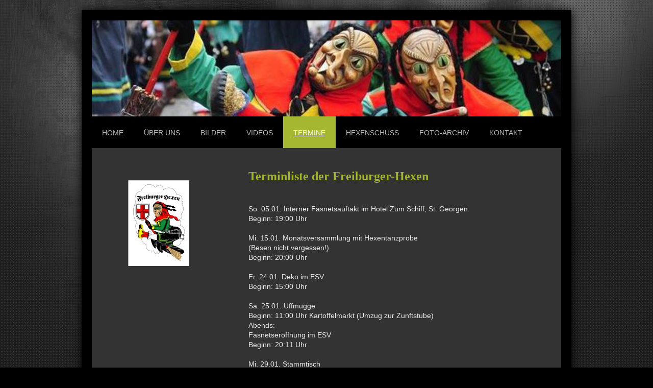

--- FILE ---
content_type: text/html; charset=UTF-8
request_url: https://www.freiburger-hexen.de/termine/
body_size: 8975
content:
<!DOCTYPE html>
<html lang="de"  ><head prefix="og: http://ogp.me/ns# fb: http://ogp.me/ns/fb# business: http://ogp.me/ns/business#">
    <meta http-equiv="Content-Type" content="text/html; charset=utf-8"/>
    <meta name="generator" content="IONOS MyWebsite"/>
        
    <link rel="dns-prefetch" href="//cdn.website-start.de/"/>
    <link rel="dns-prefetch" href="//108.mod.mywebsite-editor.com"/>
    <link rel="dns-prefetch" href="https://108.sb.mywebsite-editor.com/"/>
    <link rel="shortcut icon" href="//cdn.website-start.de/favicon.ico"/>
        <title> - Termine</title>
    
    <style type="text/css">@media screen and (min-device-width: 1024px) {
            .mediumScreenDisabled { display:block }
            .smallScreenDisabled { display:block }
        }
        @media screen and (max-device-width: 1024px) { .mediumScreenDisabled { display:none } }
        @media screen and (max-device-width: 568px) { .smallScreenDisabled { display:none } }
                @media screen and (min-width: 1024px) {
            .mobilepreview .mediumScreenDisabled { display:block }
            .mobilepreview .smallScreenDisabled { display:block }
        }
        @media screen and (max-width: 1024px) { .mobilepreview .mediumScreenDisabled { display:none } }
        @media screen and (max-width: 568px) { .mobilepreview .smallScreenDisabled { display:none } }</style>
    <meta name="viewport" content="width=1025"/>

<meta name="format-detection" content="telephone=no"/>
        <meta name="keywords" content="Angebot, Kompetenz, Beratung"/>
            <meta name="description" content="Neue Seite"/>
            <meta name="robots" content="index,follow"/>
        <link href="//cdn.website-start.de/templates/2025/style.css?1763478093678" rel="stylesheet" type="text/css"/>
    <link href="https://www.freiburger-hexen.de/s/style/theming.css?1707400283" rel="stylesheet" type="text/css"/>
    <link href="//cdn.website-start.de/app/cdn/min/group/web.css?1763478093678" rel="stylesheet" type="text/css"/>
<link href="//cdn.website-start.de/app/cdn/min/moduleserver/css/de_DE/common,facebook,shoppingbasket?1763478093678" rel="stylesheet" type="text/css"/>
    <link href="//cdn.website-start.de/app/cdn/min/group/mobilenavigation.css?1763478093678" rel="stylesheet" type="text/css"/>
    <link href="https://108.sb.mywebsite-editor.com/app/logstate2-css.php?site=165592667&amp;t=1770020561" rel="stylesheet" type="text/css"/>

<script type="text/javascript">
    /* <![CDATA[ */
var stagingMode = '';
    /* ]]> */
</script>
<script src="https://108.sb.mywebsite-editor.com/app/logstate-js.php?site=165592667&amp;t=1770020561"></script>

    <link href="//cdn.website-start.de/templates/2025/print.css?1763478093678" rel="stylesheet" media="print" type="text/css"/>
    <script type="text/javascript">
    /* <![CDATA[ */
    var systemurl = 'https://108.sb.mywebsite-editor.com/';
    var webPath = '/';
    var proxyName = '';
    var webServerName = 'www.freiburger-hexen.de';
    var sslServerUrl = 'https://www.freiburger-hexen.de';
    var nonSslServerUrl = 'http://www.freiburger-hexen.de';
    var webserverProtocol = 'http://';
    var nghScriptsUrlPrefix = '//108.mod.mywebsite-editor.com';
    var sessionNamespace = 'DIY_SB';
    var jimdoData = {
        cdnUrl:  '//cdn.website-start.de/',
        messages: {
            lightBox: {
    image : 'Bild',
    of: 'von'
}

        },
        isTrial: 0,
        pageId: 432891    };
    var script_basisID = "165592667";

    diy = window.diy || {};
    diy.web = diy.web || {};

        diy.web.jsBaseUrl = "//cdn.website-start.de/s/build/";

    diy.context = diy.context || {};
    diy.context.type = diy.context.type || 'web';
    /* ]]> */
</script>

<script type="text/javascript" src="//cdn.website-start.de/app/cdn/min/group/web.js?1763478093678" crossorigin="anonymous"></script><script type="text/javascript" src="//cdn.website-start.de/s/build/web.bundle.js?1763478093678" crossorigin="anonymous"></script><script type="text/javascript" src="//cdn.website-start.de/app/cdn/min/group/mobilenavigation.js?1763478093678" crossorigin="anonymous"></script><script src="//cdn.website-start.de/app/cdn/min/moduleserver/js/de_DE/common,facebook,shoppingbasket?1763478093678"></script>
<script type="text/javascript" src="https://cdn.website-start.de/proxy/apps/otea5i/resource/dependencies/"></script><script type="text/javascript">
                    if (typeof require !== 'undefined') {
                        require.config({
                            waitSeconds : 10,
                            baseUrl : 'https://cdn.website-start.de/proxy/apps/otea5i/js/'
                        });
                    }
                </script><script type="text/javascript" src="//cdn.website-start.de/app/cdn/min/group/pfcsupport.js?1763478093678" crossorigin="anonymous"></script>    <meta property="og:type" content="business.business"/>
    <meta property="og:url" content="https://www.freiburger-hexen.de/termine/"/>
    <meta property="og:title" content=" - Termine"/>
            <meta property="og:description" content="Neue Seite"/>
                <meta property="og:image" content="https://www.freiburger-hexen.de/s/img/emotionheader11532770.jpg"/>
        <meta property="business:contact_data:country_name" content="Deutschland"/>
    <meta property="business:contact_data:street_address" content="Hansjakobstr. 100"/>
    <meta property="business:contact_data:locality" content="Freiburg im Breisgau"/>
    <meta property="business:contact_data:region" content="300"/>
    <meta property="business:contact_data:email" content="info@batsch.de"/>
    <meta property="business:contact_data:postal_code" content="79117"/>
    <meta property="business:contact_data:phone_number" content=" 6060212"/>
    
    
</head>


<body class="body diyBgActive  cc-pagemode-default diyfeSidebarLeft diy-market-de_DE" data-pageid="432891" id="page-432891">
    
    <div class="diyw">
        <!-- markup changed -->
<div class="diyweb">
	<div class="diyfeMobileNav">
		
<nav id="diyfeMobileNav" class="diyfeCA diyfeCA2" role="navigation">
    <a title="Navigation aufklappen/zuklappen">Navigation aufklappen/zuklappen</a>
    <ul class="mainNav1"><li class=" hasSubNavigation"><a data-page-id="381666" href="https://www.freiburger-hexen.de/" class=" level_1"><span>Home</span></a><span class="diyfeDropDownSubOpener">&nbsp;</span><div class="diyfeDropDownSubList diyfeCA diyfeCA3"><ul class="mainNav2"><li class=" hasSubNavigation"><a data-page-id="381669" href="https://www.freiburger-hexen.de/home/impressum/" class=" level_2"><span>Impressum</span></a></li></ul></div></li><li class=" hasSubNavigation"><a data-page-id="381668" href="https://www.freiburger-hexen.de/über-uns/" class=" level_1"><span>Über uns</span></a><span class="diyfeDropDownSubOpener">&nbsp;</span><div class="diyfeDropDownSubList diyfeCA diyfeCA3"><ul class="mainNav2"><li class=" hasSubNavigation"><a data-page-id="432890" href="https://www.freiburger-hexen.de/über-uns/mitglied-werden/" class=" level_2"><span>Mitglied werden</span></a></li><li class=" hasSubNavigation"><a data-page-id="432892" href="https://www.freiburger-hexen.de/über-uns/zur-satzung-der-freiburger-hexen/" class=" level_2"><span>Zur Satzung der Freiburger Hexen</span></a></li><li class=" hasSubNavigation"><a data-page-id="434849" href="https://www.freiburger-hexen.de/über-uns/in-gedenken/" class=" level_2"><span>In Gedenken</span></a></li><li class=" hasSubNavigation"><a data-page-id="433191" href="https://www.freiburger-hexen.de/über-uns/närrische-teufelsweiber/" class=" level_2"><span>Närrische Teufelsweiber</span></a></li><li class=" hasSubNavigation"><a data-page-id="433192" href="https://www.freiburger-hexen.de/über-uns/die-hexen-am-nägelesee/" class=" level_2"><span>Die Hexen am Nägelesee</span></a></li></ul></div></li><li class=" hasSubNavigation"><a data-page-id="433956" href="https://www.freiburger-hexen.de/bilder/" class=" level_1"><span>Bilder</span></a><span class="diyfeDropDownSubOpener">&nbsp;</span><div class="diyfeDropDownSubList diyfeCA diyfeCA3"><ul class="mainNav2"><li class=" hasSubNavigation"><a data-page-id="732405" href="https://www.freiburger-hexen.de/bilder/fasnet-2023/" class=" level_2"><span>Fasnet 2023</span></a></li><li class=" hasSubNavigation"><a data-page-id="732404" href="https://www.freiburger-hexen.de/bilder/verbrennung-2023/" class=" level_2"><span>Verbrennung 2023</span></a></li><li class=" hasSubNavigation"><a data-page-id="732403" href="https://www.freiburger-hexen.de/bilder/kinderfasnet-herdern-2023/" class=" level_2"><span>Kinderfasnet Herdern 2023</span></a></li><li class=" hasSubNavigation"><a data-page-id="732402" href="https://www.freiburger-hexen.de/bilder/rosenmontag-umzug-2023/" class=" level_2"><span>Rosenmontag Umzug 2023</span></a></li><li class=" hasSubNavigation"><a data-page-id="732401" href="https://www.freiburger-hexen.de/bilder/stroßefasnet-2023/" class=" level_2"><span>Stroßefasnet 2023</span></a></li><li class=" hasSubNavigation"><a data-page-id="732400" href="https://www.freiburger-hexen.de/bilder/zunftstube-2023/" class=" level_2"><span>Zunftstube 2023</span></a></li><li class=" hasSubNavigation"><a data-page-id="732399" href="https://www.freiburger-hexen.de/bilder/schmutziger-dunschdig-2023/" class=" level_2"><span>Schmutziger Dunschdig 2023</span></a></li><li class=" hasSubNavigation"><a data-page-id="732398" href="https://www.freiburger-hexen.de/bilder/zähringer-treffen-2023/" class=" level_2"><span>Zähringer Treffen 2023</span></a></li><li class=" hasSubNavigation"><a data-page-id="732397" href="https://www.freiburger-hexen.de/bilder/gundelfingen-2023/" class=" level_2"><span>Gundelfingen 2023</span></a></li><li class=" hasSubNavigation"><a data-page-id="732396" href="https://www.freiburger-hexen.de/bilder/kappensitzung-2023/" class=" level_2"><span>Kappensitzung 2023</span></a></li><li class=" hasSubNavigation"><a data-page-id="732395" href="https://www.freiburger-hexen.de/bilder/kinderball-2023/" class=" level_2"><span>Kinderball 2023</span></a></li><li class=" hasSubNavigation"><a data-page-id="732394" href="https://www.freiburger-hexen.de/bilder/umzug-kappel-2023/" class=" level_2"><span>Umzug Kappel 2023</span></a></li><li class=" hasSubNavigation"><a data-page-id="674990" href="https://www.freiburger-hexen.de/bilder/nikolaus-2017/" class=" level_2"><span>Nikolaus 2017</span></a></li><li class=" hasSubNavigation"><a data-page-id="670996" href="https://www.freiburger-hexen.de/bilder/herbstausflug-2017/" class=" level_2"><span>Herbstausflug 2017</span></a></li><li class=" hasSubNavigation"><a data-page-id="568841" href="https://www.freiburger-hexen.de/bilder/fasnet-2016/" class=" level_2"><span>Fasnet 2016</span></a></li><li class=" hasSubNavigation"><a data-page-id="433071" href="https://www.freiburger-hexen.de/bilder/50-jahre-freiburger-hexen/" class=" level_2"><span>50 Jahre Freiburger Hexen</span></a></li><li class=" hasSubNavigation"><a data-page-id="433252" href="https://www.freiburger-hexen.de/bilder/rathaussturm/" class=" level_2"><span>Rathaussturm</span></a></li><li class=" hasSubNavigation"><a data-page-id="433927" href="https://www.freiburger-hexen.de/bilder/interne-fasneteröffnung/" class=" level_2"><span>Interne Fasneteröffnung</span></a></li><li class=" hasSubNavigation"><a data-page-id="433066" href="https://www.freiburger-hexen.de/bilder/fasnet-eröffnung/" class=" level_2"><span>Fasnet-Eröffnung</span></a></li><li class=" hasSubNavigation"><a data-page-id="434183" href="https://www.freiburger-hexen.de/bilder/aufnahme/" class=" level_2"><span>Aufnahme</span></a></li><li class=" hasSubNavigation"><a data-page-id="434282" href="https://www.freiburger-hexen.de/bilder/schmutzige-dunschdig/" class=" level_2"><span>Schmutzige Dunschdig</span></a></li><li class=" hasSubNavigation"><a data-page-id="434845" href="https://www.freiburger-hexen.de/bilder/narresome/" class=" level_2"><span>Narresome</span></a></li><li class=" hasSubNavigation"><a data-page-id="434182" href="https://www.freiburger-hexen.de/bilder/umzug-in-freiburg/" class=" level_2"><span>Umzug in Freiburg</span></a></li><li class=" hasSubNavigation"><a data-page-id="433931" href="https://www.freiburger-hexen.de/bilder/kinderball/" class=" level_2"><span>Kinderball</span></a></li><li class=" hasSubNavigation"><a data-page-id="433947" href="https://www.freiburger-hexen.de/bilder/dies-das/" class=" level_2"><span>Dies &amp; Das</span></a></li><li class=" hasSubNavigation"><a data-page-id="433937" href="https://www.freiburger-hexen.de/bilder/verbrennung/" class=" level_2"><span>Verbrennung</span></a></li><li class=" hasSubNavigation"><a data-page-id="434285" href="https://www.freiburger-hexen.de/bilder/kinderfest/" class=" level_2"><span>Kinderfest</span></a></li><li class=" hasSubNavigation"><a data-page-id="451773" href="https://www.freiburger-hexen.de/bilder/freiburg-marathon-2015/" class=" level_2"><span>Freiburg Marathon 2015</span></a></li><li class=" hasSubNavigation"><a data-page-id="451748" href="https://www.freiburger-hexen.de/bilder/pfingsten-2015-2016/" class=" level_2"><span>Pfingsten 2015 / 2016</span></a></li><li class=" hasSubNavigation"><a data-page-id="434290" href="https://www.freiburger-hexen.de/bilder/lorenzenhäusle/" class=" level_2"><span>Lorenzenhäusle</span></a></li><li class=" hasSubNavigation"><a data-page-id="433933" href="https://www.freiburger-hexen.de/bilder/wanderungen/" class=" level_2"><span>Wanderungen</span></a></li><li class=" hasSubNavigation"><a data-page-id="434298" href="https://www.freiburger-hexen.de/bilder/rötenbach/" class=" level_2"><span>Rötenbach</span></a></li><li class=" hasSubNavigation"><a data-page-id="433932" href="https://www.freiburger-hexen.de/bilder/tischfest/" class=" level_2"><span>Tischfest</span></a></li><li class=" hasSubNavigation"><a data-page-id="434839" href="https://www.freiburger-hexen.de/bilder/freiburg-marathon/" class=" level_2"><span>Freiburg Marathon</span></a></li><li class=" hasSubNavigation"><a data-page-id="433221" href="https://www.freiburger-hexen.de/bilder/ganz-schön-närrisch/" class=" level_2"><span>Ganz schön närrisch</span></a></li></ul></div></li><li class=" hasSubNavigation"><a data-page-id="433957" href="https://www.freiburger-hexen.de/videos/" class=" level_1"><span>Videos</span></a><span class="diyfeDropDownSubOpener">&nbsp;</span><div class="diyfeDropDownSubList diyfeCA diyfeCA3"><ul class="mainNav2"><li class=" hasSubNavigation"><a data-page-id="433223" href="https://www.freiburger-hexen.de/videos/hexenschuss-vidoe-s-hier-klicken/" class=" level_2"><span>Hexenschuss Vidoe's hier klicken</span></a></li><li class=" hasSubNavigation"><a data-page-id="433224" href="https://www.freiburger-hexen.de/videos/umzug-s-video-der-hexen/" class=" level_2"><span>Umzug's Video der Hexen</span></a></li><li class=" hasSubNavigation"><a data-page-id="732406" href="https://www.freiburger-hexen.de/videos/-/" class=" level_2"><span>--</span></a></li></ul></div></li><li class="current hasSubNavigation"><a data-page-id="432891" href="https://www.freiburger-hexen.de/termine/" class="current level_1"><span>Termine</span></a></li><li class=" hasSubNavigation"><a data-page-id="432914" href="https://www.freiburger-hexen.de/hexenschuss/" class=" level_1"><span>Hexenschuss</span></a><span class="diyfeDropDownSubOpener">&nbsp;</span><div class="diyfeDropDownSubList diyfeCA diyfeCA3"><ul class="mainNav2"><li class=" hasSubNavigation"><a data-page-id="433329" href="https://www.freiburger-hexen.de/hexenschuss/kappensitzung-2015/" class=" level_2"><span>Kappensitzung 2015</span></a></li><li class=" hasSubNavigation"><a data-page-id="433351" href="https://www.freiburger-hexen.de/hexenschuss/kappensitzung-2014/" class=" level_2"><span>Kappensitzung 2014</span></a></li></ul></div></li><li class=" hasSubNavigation"><a data-page-id="433057" href="https://www.freiburger-hexen.de/foto-archiv/" class=" level_1"><span>Foto-Archiv</span></a><span class="diyfeDropDownSubOpener">&nbsp;</span><div class="diyfeDropDownSubList diyfeCA diyfeCA3"><ul class="mainNav2"><li class=" hasSubNavigation"><a data-page-id="434174" href="https://www.freiburger-hexen.de/foto-archiv/lang-lang-isch-s-her/" class=" level_2"><span>Lang, lang isch's her...</span></a></li><li class=" hasSubNavigation"><a data-page-id="436338" href="https://www.freiburger-hexen.de/foto-archiv/fasnet-eröffnung-2001/" class=" level_2"><span>Fasnet Eröffnung 2001</span></a></li><li class=" hasSubNavigation"><a data-page-id="435106" href="https://www.freiburger-hexen.de/foto-archiv/lorenzenhäusle-2001/" class=" level_2"><span>Lorenzenhäusle 2001</span></a></li><li class=" hasSubNavigation"><a data-page-id="436350" href="https://www.freiburger-hexen.de/foto-archiv/fasnet-eröffnung-2002/" class=" level_2"><span>Fasnet-Eröffnung 2002</span></a></li><li class=" hasSubNavigation"><a data-page-id="436352" href="https://www.freiburger-hexen.de/foto-archiv/fasnet-eröffnung-2003/" class=" level_2"><span>Fasnet Eröffnung 2003</span></a></li><li class=" hasSubNavigation"><a data-page-id="436348" href="https://www.freiburger-hexen.de/foto-archiv/interne-fasneteröffnung-2004/" class=" level_2"><span>Interne Fasneteröffnung 2004</span></a></li><li class=" hasSubNavigation"><a data-page-id="434855" href="https://www.freiburger-hexen.de/foto-archiv/fasnet-eröffnung-2004/" class=" level_2"><span>Fasnet-Eröffnung 2004</span></a></li><li class=" hasSubNavigation"><a data-page-id="434851" href="https://www.freiburger-hexen.de/foto-archiv/unser-narrenbaum-2004/" class=" level_2"><span>"Unser Narrenbaum" 2004</span></a></li><li class=" hasSubNavigation"><a data-page-id="436355" href="https://www.freiburger-hexen.de/foto-archiv/hexenball-2004/" class=" level_2"><span>Hexenball 2004</span></a></li><li class=" hasSubNavigation"><a data-page-id="434869" href="https://www.freiburger-hexen.de/foto-archiv/schmutzige-2004/" class=" level_2"><span>Schmutzige 2004</span></a></li><li class=" hasSubNavigation"><a data-page-id="435096" href="https://www.freiburger-hexen.de/foto-archiv/rathausplatz-2004/" class=" level_2"><span>Rathausplatz 2004</span></a></li><li class=" hasSubNavigation"><a data-page-id="435086" href="https://www.freiburger-hexen.de/foto-archiv/stroßefasnet-2004/" class=" level_2"><span>Stroßefasnet 2004</span></a></li><li class=" hasSubNavigation"><a data-page-id="436356" href="https://www.freiburger-hexen.de/foto-archiv/fubbo-2004/" class=" level_2"><span>FUBBO 2004</span></a></li><li class=" hasSubNavigation"><a data-page-id="435085" href="https://www.freiburger-hexen.de/foto-archiv/verbrennung-2004/" class=" level_2"><span>Verbrennung 2004</span></a></li><li class=" hasSubNavigation"><a data-page-id="434990" href="https://www.freiburger-hexen.de/foto-archiv/weitere-foto-s-aus-dem-jahr-2004/" class=" level_2"><span>weitere Foto's aus dem Jahr 2004</span></a></li><li class=" hasSubNavigation"><a data-page-id="434866" href="https://www.freiburger-hexen.de/foto-archiv/zdf-schnurren-2005/" class=" level_2"><span>ZDF Schnurren 2005</span></a></li><li class=" hasSubNavigation"><a data-page-id="434867" href="https://www.freiburger-hexen.de/foto-archiv/lörrach-2005/" class=" level_2"><span>Lörrach 2005</span></a></li><li class=" hasSubNavigation"><a data-page-id="434870" href="https://www.freiburger-hexen.de/foto-archiv/fasnet-samschdig-2005/" class=" level_2"><span>Fasnet Samschdig 2005</span></a></li><li class=" hasSubNavigation"><a data-page-id="435021" href="https://www.freiburger-hexen.de/foto-archiv/rosenmontag-2005/" class=" level_2"><span>Rosenmontag 2005</span></a></li><li class=" hasSubNavigation"><a data-page-id="435034" href="https://www.freiburger-hexen.de/foto-archiv/verbrennung-2005/" class=" level_2"><span>Verbrennung 2005</span></a></li><li class=" hasSubNavigation"><a data-page-id="435050" href="https://www.freiburger-hexen.de/foto-archiv/fasnet-eröffnung-2006/" class=" level_2"><span>Fasnet-Eröffnung 2006</span></a></li><li class=" hasSubNavigation"><a data-page-id="435052" href="https://www.freiburger-hexen.de/foto-archiv/schmutzige-2006/" class=" level_2"><span>Schmutzige 2006</span></a></li><li class=" hasSubNavigation"><a data-page-id="435054" href="https://www.freiburger-hexen.de/foto-archiv/fasnet-samschdig-2006/" class=" level_2"><span>Fasnet-Samschdig 2006</span></a></li><li class=" hasSubNavigation"><a data-page-id="435059" href="https://www.freiburger-hexen.de/foto-archiv/fasnet-sundig-2006/" class=" level_2"><span>Fasnet-Sundig 2006</span></a></li><li class=" hasSubNavigation"><a data-page-id="435066" href="https://www.freiburger-hexen.de/foto-archiv/rosenmontag-2006/" class=" level_2"><span>Rosenmontag 2006</span></a></li><li class=" hasSubNavigation"><a data-page-id="435069" href="https://www.freiburger-hexen.de/foto-archiv/verbrennung-2006/" class=" level_2"><span>Verbrennung 2006</span></a></li><li class=" hasSubNavigation"><a data-page-id="435076" href="https://www.freiburger-hexen.de/foto-archiv/herbstwanderung-2006/" class=" level_2"><span>Herbstwanderung 2006</span></a></li><li class=" hasSubNavigation"><a data-page-id="435077" href="https://www.freiburger-hexen.de/foto-archiv/lorenzenhäusle-2006/" class=" level_2"><span>Lorenzenhäusle 2006</span></a></li><li class=" hasSubNavigation"><a data-page-id="435080" href="https://www.freiburger-hexen.de/foto-archiv/10-jahre-eckepfätzer-2006/" class=" level_2"><span>10 Jahre Eckepfätzer 2006</span></a></li><li class=" hasSubNavigation"><a data-page-id="435083" href="https://www.freiburger-hexen.de/foto-archiv/interne-fasneteröffnung-2007/" class=" level_2"><span>Interne Fasneteröffnung 2007</span></a></li><li class=" hasSubNavigation"><a data-page-id="435084" href="https://www.freiburger-hexen.de/foto-archiv/fasnet-eröffnung-2007/" class=" level_2"><span>Fasnet-Eröffnung 2007</span></a></li><li class=" hasSubNavigation"><a data-page-id="436157" href="https://www.freiburger-hexen.de/foto-archiv/schmutzige-2007/" class=" level_2"><span>Schmutzige 2007</span></a></li><li class=" hasSubNavigation"><a data-page-id="436161" href="https://www.freiburger-hexen.de/foto-archiv/fasnet-samschdig-2007/" class=" level_2"><span>Fasnet-Samschdig 2007</span></a></li><li class=" hasSubNavigation"><a data-page-id="436162" href="https://www.freiburger-hexen.de/foto-archiv/fasnet-sundig-2007/" class=" level_2"><span>Fasnet Sundig 2007</span></a></li><li class=" hasSubNavigation"><a data-page-id="436322" href="https://www.freiburger-hexen.de/foto-archiv/verbrennung-2007/" class=" level_2"><span>Verbrennung 2007</span></a></li><li class=" hasSubNavigation"><a data-page-id="436323" href="https://www.freiburger-hexen.de/foto-archiv/pfingsten-2007/" class=" level_2"><span>Pfingsten 2007</span></a></li><li class=" hasSubNavigation"><a data-page-id="436329" href="https://www.freiburger-hexen.de/foto-archiv/lorenzenhäusle-2007/" class=" level_2"><span>Lorenzenhäusle 2007</span></a></li><li class=" hasSubNavigation"><a data-page-id="436368" href="https://www.freiburger-hexen.de/foto-archiv/ludwigshafen-2008/" class=" level_2"><span>Ludwigshafen 2008</span></a></li><li class=" hasSubNavigation"><a data-page-id="436330" href="https://www.freiburger-hexen.de/foto-archiv/fasnet-samschdig-2008/" class=" level_2"><span>Fasnet Samschdig 2008</span></a></li><li class=" hasSubNavigation"><a data-page-id="436332" href="https://www.freiburger-hexen.de/foto-archiv/fasnet-sundig-2008/" class=" level_2"><span>Fasnet Sundig 2008</span></a></li><li class=" hasSubNavigation"><a data-page-id="436333" href="https://www.freiburger-hexen.de/foto-archiv/rosenmontag-2008/" class=" level_2"><span>Rosenmontag 2008</span></a></li><li class=" hasSubNavigation"><a data-page-id="436361" href="https://www.freiburger-hexen.de/foto-archiv/tanz-in-den-mai-2008/" class=" level_2"><span>Tanz in den Mai 2008</span></a></li><li class=" hasSubNavigation"><a data-page-id="436359" href="https://www.freiburger-hexen.de/foto-archiv/pfingsten-2008/" class=" level_2"><span>Pfingsten 2008</span></a></li><li class=" hasSubNavigation"><a data-page-id="436370" href="https://www.freiburger-hexen.de/foto-archiv/hochzeit-2008/" class=" level_2"><span>Hochzeit 2008</span></a></li><li class=" hasSubNavigation"><a data-page-id="436366" href="https://www.freiburger-hexen.de/foto-archiv/hexen-wanderung-2008/" class=" level_2"><span>Hexen Wanderung 2008</span></a></li></ul></div></li><li class=" hasSubNavigation"><a data-page-id="381667" href="https://www.freiburger-hexen.de/kontakt/" class=" level_1"><span>Kontakt</span></a></li></ul></nav>
	</div>
	<div class="diywebContainer diyfeCA diyfeCA2">
		<div class="diywebEmotionHeader">
			<div class="diywebLiveArea">
				
<style type="text/css" media="all">
.diyw div#emotion-header {
        max-width: 920px;
        max-height: 188px;
                background: #EEEEEE;
    }

.diyw div#emotion-header-title-bg {
    left: 0%;
    top: 20%;
    width: 100%;
    height: 26.6%;

    background-color: #FFFFFF;
    opacity: 0.49;
    filter: alpha(opacity = 48.93);
    display: none;}
.diyw img#emotion-header-logo {
    left: 1.00%;
    top: 0.00%;
    background: transparent;
                border: 1px solid #CCCCCC;
        padding: 0px;
                display: none;
    }

.diyw div#emotion-header strong#emotion-header-title {
    left: 20%;
    top: 20%;
    color: #154a0d;
        font: normal normal 48px/120% 'Comic Sans MS', cursive;
}

.diyw div#emotion-no-bg-container{
    max-height: 188px;
}

.diyw div#emotion-no-bg-container .emotion-no-bg-height {
    margin-top: 20.43%;
}
</style>
<div id="emotion-header" data-action="loadView" data-params="active" data-imagescount="1">
            <img src="https://www.freiburger-hexen.de/s/img/emotionheader11532770.jpg?1579353965.920px.188px" id="emotion-header-img" alt=""/>
            
        <div id="ehSlideshowPlaceholder">
            <div id="ehSlideShow">
                <div class="slide-container">
                                        <div style="background-color: #EEEEEE">
                            <img src="https://www.freiburger-hexen.de/s/img/emotionheader11532770.jpg?1579353965.920px.188px" alt=""/>
                        </div>
                                    </div>
            </div>
        </div>


        <script type="text/javascript">
        //<![CDATA[
                diy.module.emotionHeader.slideShow.init({ slides: [{"url":"https:\/\/www.freiburger-hexen.de\/s\/img\/emotionheader11532770.jpg?1579353965.920px.188px","image_alt":"","bgColor":"#EEEEEE"}] });
        //]]>
        </script>

    
            
        
            
    
            <strong id="emotion-header-title" style="text-align: left"></strong>
                    <div class="notranslate">
                <svg xmlns="http://www.w3.org/2000/svg" version="1.1" id="emotion-header-title-svg" viewBox="0 0 920 188" preserveAspectRatio="xMinYMin meet"><text style="font-family:'Comic Sans MS', cursive;font-size:48px;font-style:normal;font-weight:normal;fill:#154a0d;line-height:1.2em;"><tspan x="0" style="text-anchor: start" dy="0.95em"> </tspan></text></svg>
            </div>
            
    
    <script type="text/javascript">
    //<![CDATA[
    (function ($) {
        function enableSvgTitle() {
                        var titleSvg = $('svg#emotion-header-title-svg'),
                titleHtml = $('#emotion-header-title'),
                emoWidthAbs = 920,
                emoHeightAbs = 188,
                offsetParent,
                titlePosition,
                svgBoxWidth,
                svgBoxHeight;

                        if (titleSvg.length && titleHtml.length) {
                offsetParent = titleHtml.offsetParent();
                titlePosition = titleHtml.position();
                svgBoxWidth = titleHtml.width();
                svgBoxHeight = titleHtml.height();

                                titleSvg.get(0).setAttribute('viewBox', '0 0 ' + svgBoxWidth + ' ' + svgBoxHeight);
                titleSvg.css({
                   left: Math.roundTo(100 * titlePosition.left / offsetParent.width(), 3) + '%',
                   top: Math.roundTo(100 * titlePosition.top / offsetParent.height(), 3) + '%',
                   width: Math.roundTo(100 * svgBoxWidth / emoWidthAbs, 3) + '%',
                   height: Math.roundTo(100 * svgBoxHeight / emoHeightAbs, 3) + '%'
                });

                titleHtml.css('visibility','hidden');
                titleSvg.css('visibility','visible');
            }
        }

        
            var posFunc = function($, overrideSize) {
                var elems = [], containerWidth, containerHeight;
                                    elems.push({
                        selector: '#emotion-header-title',
                        overrideSize: true,
                        horPos: 19.96,
                        vertPos: 19.95                    });
                    lastTitleWidth = $('#emotion-header-title').width();
                                                elems.push({
                    selector: '#emotion-header-title-bg',
                    horPos: 0,
                    vertPos: 14.29                });
                                
                containerWidth = parseInt('920');
                containerHeight = parseInt('188');

                for (var i = 0; i < elems.length; ++i) {
                    var el = elems[i],
                        $el = $(el.selector),
                        pos = {
                            left: el.horPos,
                            top: el.vertPos
                        };
                    if (!$el.length) continue;
                    var anchorPos = $el.anchorPosition();
                    anchorPos.$container = $('#emotion-header');

                    if (overrideSize === true || el.overrideSize === true) {
                        anchorPos.setContainerSize(containerWidth, containerHeight);
                    } else {
                        anchorPos.setContainerSize(null, null);
                    }

                    var pxPos = anchorPos.fromAnchorPosition(pos),
                        pcPos = anchorPos.toPercentPosition(pxPos);

                    var elPos = {};
                    if (!isNaN(parseFloat(pcPos.top)) && isFinite(pcPos.top)) {
                        elPos.top = pcPos.top + '%';
                    }
                    if (!isNaN(parseFloat(pcPos.left)) && isFinite(pcPos.left)) {
                        elPos.left = pcPos.left + '%';
                    }
                    $el.css(elPos);
                }

                // switch to svg title
                enableSvgTitle();
            };

                        var $emotionImg = jQuery('#emotion-header-img');
            if ($emotionImg.length > 0) {
                // first position the element based on stored size
                posFunc(jQuery, true);

                // trigger reposition using the real size when the element is loaded
                var ehLoadEvTriggered = false;
                $emotionImg.one('load', function(){
                    posFunc(jQuery);
                    ehLoadEvTriggered = true;
                                        diy.module.emotionHeader.slideShow.start();
                                    }).each(function() {
                                        if(this.complete || typeof this.complete === 'undefined') {
                        jQuery(this).load();
                    }
                });

                                noLoadTriggeredTimeoutId = setTimeout(function() {
                    if (!ehLoadEvTriggered) {
                        posFunc(jQuery);
                    }
                    window.clearTimeout(noLoadTriggeredTimeoutId)
                }, 5000);//after 5 seconds
            } else {
                jQuery(function(){
                    posFunc(jQuery);
                });
            }

                        if (jQuery.isBrowser && jQuery.isBrowser.ie8) {
                var longTitleRepositionCalls = 0;
                longTitleRepositionInterval = setInterval(function() {
                    if (lastTitleWidth > 0 && lastTitleWidth != jQuery('#emotion-header-title').width()) {
                        posFunc(jQuery);
                    }
                    longTitleRepositionCalls++;
                    // try this for 5 seconds
                    if (longTitleRepositionCalls === 5) {
                        window.clearInterval(longTitleRepositionInterval);
                    }
                }, 1000);//each 1 second
            }

            }(jQuery));
    //]]>
    </script>

    </div>

			</div>
		</div>
		<div class="diywebHeader">
			<div class="diywebNav diywebNavMain diywebNav123 diyfeCA diyfeCA2">
				<div class="diywebLiveArea">
					<div class="webnavigation"><ul id="mainNav1" class="mainNav1"><li class="navTopItemGroup_1"><a data-page-id="381666" href="https://www.freiburger-hexen.de/" class="level_1"><span>Home</span></a></li><li class="navTopItemGroup_2"><a data-page-id="381668" href="https://www.freiburger-hexen.de/über-uns/" class="level_1"><span>Über uns</span></a></li><li class="navTopItemGroup_3"><a data-page-id="433956" href="https://www.freiburger-hexen.de/bilder/" class="level_1"><span>Bilder</span></a></li><li class="navTopItemGroup_4"><a data-page-id="433957" href="https://www.freiburger-hexen.de/videos/" class="level_1"><span>Videos</span></a></li><li class="navTopItemGroup_5"><a data-page-id="432891" href="https://www.freiburger-hexen.de/termine/" class="current level_1"><span>Termine</span></a></li><li class="navTopItemGroup_6"><a data-page-id="432914" href="https://www.freiburger-hexen.de/hexenschuss/" class="level_1"><span>Hexenschuss</span></a></li><li class="navTopItemGroup_7"><a data-page-id="433057" href="https://www.freiburger-hexen.de/foto-archiv/" class="level_1"><span>Foto-Archiv</span></a></li><li class="navTopItemGroup_8"><a data-page-id="381667" href="https://www.freiburger-hexen.de/kontakt/" class="level_1"><span>Kontakt</span></a></li></ul></div>
				</div>
			</div>
		</div>
		<div class="diywebContent diyfeCA diyfeCA1">
			<div class="diywebLiveArea">
				<div class="diywebMain">
					<div class="diywebGutter">
						
        <div id="content_area">
        	<div id="content_start"></div>
        	
        
        <div id="matrix_1021130" class="sortable-matrix" data-matrixId="1021130"><div class="n module-type-text diyfeLiveArea "> <h2>Terminliste der Freiburger-Hexen </h2>
<p> </p>
<p> </p>
<p>So. 05.01. Interner Fasnetsauftakt im Hotel Zum Schiff, St. Georgen<br/>
Beginn: 19:00 Uhr</p>
<p><br/>
Mi. 15.01. Monatsversammlung mit Hexentanzprobe<br/>
(Besen nicht vergessen!)<br/>
Beginn: 20:00 Uhr</p>
<p><br/>
Fr. 24.01. Deko im ESV<br/>
Beginn: 15:00 Uhr</p>
<p><br/>
Sa. 25.01. Uffmugge<br/>
Beginn: 11:00 Uhr Kartoffelmarkt (Umzug zur Zunftstube)<br/>
Abends:<br/>
Fasnetseröffnung im ESV<br/>
Beginn: 20:11 Uhr</p>
<p><br/>
Mi. 29.01. Stammtisch<br/>
Beginn: 20:00 Uhr</p>
<p><br/>
Fr. 31.01. Protektorat der Feuernarren<br/>
Hochdorf<br/>
Beginn: 20:11 Uhr</p>
<p><br/>
Sa. 01.02. Kinderball Littenweiler<br/>
Beginn: 14:00 Uhr<br/>
Abends:<br/>
Schnuferzunft Pfohren e.V.<br/>
Abfahrt mit dem Bus in Freiburg: 18:30 Uhr<br/>
Zwischenstopp in Kirchzarten<br/>
Rückfahrt: naSt</p>
<p><br/>
So. 02.02. Umzug in Staufen<br/>
Treffpunkt: naSt auf dem Gleis 1 Freiburg HbH</p>
<p><br/>
Fr. 07.02. ZDF-Schnurren im Goldenen Sternen<br/>
Tisch ist auf 19:00 Uhr für 12 Personen reserviert.</p>
<p><br/>
Sa. 08.02. Seniorennachmittag im Ballhaus<br/>
Beginn: 13:00 Uhr<br/>
Kappensitzung im Ballhaus<br/>
Einlass: 19:00 Uhr<br/>
Beginn: 20:11 Uhr<br/>
Alternativ-Programm: naSt</p>
<p><br/>
So. 09.02. Umzug Gundelfingen<br/>
naSt</p>
<p><br/>
Mi. 12.02. Monatsversammlung mit Puppenbauen<br/>
Firma Melcher<br/>
Folgendes Programm ist vorgesehen:<br/>
Puppenbauen<br/>
Beginn: 18:30 Uhr<br/>
Danach: Hexentanzprobe<br/>
Stammtisch<br/>
Beginn: 20:00 Uhr</p>
<p><br/>
Sa./So. 15./16.02. Auswärtsbesuch Ohlsbach<br/>
naSt</p>
<p><br/>
Mi. 19.02. Deko Rathaus<br/>
naSt</p>
<p><br/>
Do. 20.02. Schmutziger Dunnschdig<br/>
 Schulbefreiung naSt<br/>
 Rathaussturm Treffpunkt: 15:00 Uhr Zunftstube<br/>
 19:00 Uhr DH</p>
<p><br/>
Fr. 21.02. Arbeitseinsatz: Straßenfasnet<br/>
Uhrzeit hängt vom Transporter ab<br/>
naSt<br/>
Abends: Innenstadtschnurren<br/>
Treffpunkt: Zunftstube</p>
<p><br/>
Sa. 22.02. Straßenfasnet auf dem Rathausplatz mit dem<br/>
Hexenhäusle<br/>
Aufbau: 10:00 Uhr<br/>
Verkaufsbeginn: 11:00 Uhr<br/>
Abbau: 17:00 Uhr (wegem Jubiläumsumzug)<br/>
Abends: 900 Jahre Stadt Freiburg in der Innenstadt</p>
<p><br/>
So. 23.02. Große Straßenfasnet vor der Sparkasse<br/>
mit dem Hexenhäusle<br/>
Aufbau: 11:00 Uhr<br/>
Verkaufsbeginn: 12:00 Uhr</p>
<p><br/>
Mo. 24.02. Narrensuppe im Brauereiausschank<br/>
naSt<br/>
Umzug in Freiburg<br/>
Abends: 19:00 Uhr Zunftstube</p>
<p><br/>
Di. 25.02. Arbeitseinsatz lt. Arbeitsplan<br/>
Aufräumen der Straßenfasnet (hängt von der Transporter-Miete ab)<br/>
naSt<br/>
Abends:<br/>
Verbrennung in der Kantina<br/>
Beginn: 20:11 Uhr</p>
<p><br/>
Mi. 26.02. Aschermittwoch<br/>
Kein Stammtisch</p>
<p><br/>
Mi. 11.03. Monatsversammlung<br/>
La Kantina<br/>
Beginn: 20:00 Uhr</p>
<p><br/>
Sa. 21.03. Gläser spülen<br/>
naSt</p>
<p><br/>
Mi. 25.03. Ausputzer in der Zunftstube<br/>
Beginn: 20:00 Uhr</p>
<p><br/>
Mi. 08.04. Monatsversammlung<br/>
La Kantina<br/>
Beginn: 20:00 Uhr</p>
<p><br/>
Fr. 10.04. Karfreitag – Vorwanderung<br/>
Treffpunkt: naSt</p>
<p><br/>
Mi. 22.04. JHV im Hotel zum Schiff, St. Georgen<br/>
Beginn: 20:00 Uhr</p>
<p><br/>
Sa./So. 25./26.04. Frühjahrsausflug zur Lochmühle nach Eigeltingen<br/>
naSt</p>
<p><br/>
Mi. 06.05. Monatsversammlung<br/>
La Kantina<br/>
Beginn: 20:00 Uhr</p>
<p><br/>
Mi. 20.05. Stammtisch<br/>
Beginn: 20:00 Uhr</p>
<p><br/>
Do. 21.05. Vatertagswanderung<br/>
naSt</p>
<p><br/>
Fr.-Mo. 29.05.-01.06. Pfingsten in Birkendorf</p>
<p><br/>
Mi. 03.06. Monatsversammlung<br/>
La Kantina<br/>
Beginn: 20:00 Uhr</p>
<p><br/>
Mi. 17.06. Stammtisch<br/>
Beginn: 20:00 Uhr</p>
<p><br/>
Mi. 01.07. Monatsversammlung<br/>
La Kantina<br/>
Beginn: 20:00 Uhr</p>
<p><br/>
Mi. 15.07. Stammtisch<br/>
Beginn: 20:00 Uhr</p>
<p><br/>
Sa. 18.07. Grillfest an der St. Georgener Hütte<br/>
naSt</p>
<p><br/>
Mi. 29.07. Stammtisch<br/>
Beginn: 20:00 Uhr<br/>
Die Stammtische werden 14-tägig fortgeführt.<br/>
Der 1. Stammtisch im Monat ist die Monatsversammlung als Pflichtveranstaltung.<br/>
Alle weiteren Stammtische werden fortgeführt und dienen zur Kontaktpflege. Die Treffpunkte<br/>
für die Stammtische werden in der Monatsversammlung bekanntgegeben.<br/>
Vorschau in den Herbst:</p>
<p><br/>
Sa. 26.09. Herbstwanderung</p>
<p><br/>
Mi. 30.09. Außerordentliche Mitgliederversammlung</p>
<p><br/>
Mi. 09.12. Aktivversammlung (außerhalb vom Stammtisch-Rhythmus)</p>
<p> </p> </div></div>
        
        
        </div>
					</div>
				</div>
				<div class="diywebFond diyfeCA diyfeCA3"></div>
				<div class="diywebSecondary diyfeCA diyfeCA3">
					<div class="diywebNav diywebNav23">
						<div class="diywebGutter">
							<div class="webnavigation"></div>
						</div>
					</div>
					<div class="diywebSidebar">
						<div class="diywebGutter">
							<div id="matrix_879735" class="sortable-matrix" data-matrixId="879735"><div class="n module-type-imageSubtitle diyfeLiveArea "> <div class="clearover imageSubtitle" id="imageSubtitle-11613949">
    <div class="align-container align-center" style="max-width: 120px">
        <a class="imagewrapper" href="https://www.freiburger-hexen.de/s/cc_images/teaserbox_14515872.jpg?t=1429712889" rel="lightbox[11613949]">
            <img id="image_14515872" src="https://www.freiburger-hexen.de/s/cc_images/cache_14515872.jpg?t=1429712889" alt="" style="max-width: 120px; height:auto"/>
        </a>

        
    </div>

</div>

<script type="text/javascript">
//<![CDATA[
jQuery(function($) {
    var $target = $('#imageSubtitle-11613949');

    if ($.fn.swipebox && Modernizr.touch) {
        $target
            .find('a[rel*="lightbox"]')
            .addClass('swipebox')
            .swipebox();
    } else {
        $target.tinyLightbox({
            item: 'a[rel*="lightbox"]',
            cycle: false,
            hideNavigation: true
        });
    }
});
//]]>
</script>
 </div><div class="n module-type-remoteModule-facebook diyfeLiveArea ">             <div id="modul_9188331_content"><div id="NGH9188331_main">
    <div class="facebook-content">
            </div>
</div>
</div><script>/* <![CDATA[ */var __NGHModuleInstanceData9188331 = __NGHModuleInstanceData9188331 || {};__NGHModuleInstanceData9188331.server = 'http://108.mod.mywebsite-editor.com';__NGHModuleInstanceData9188331.data_web = {};var m = mm[9188331] = new Facebook(9188331,62357,'facebook');if (m.initView_main != null) m.initView_main();/* ]]> */</script>
         </div></div>
						</div>
					</div><!-- .diywebSidebar -->
				</div><!-- .diywebSecondary -->
			</div>
		</div><!-- .diywebContent -->
	</div><!-- .diywebContainer -->
	<div class="diywebFooter diywebContainer">
		<div class="diywebLiveArea">
			<div id="contentfooter">
    <div class="leftrow">
                        <a rel="nofollow" href="javascript:window.print();">
                    <img class="inline" height="14" width="18" src="//cdn.website-start.de/s/img/cc/printer.gif" alt=""/>
                    Druckversion                </a> <span class="footer-separator">|</span>
                <a href="https://www.freiburger-hexen.de/sitemap/">Sitemap</a>
                        <br/> © Jochen Batsch
            </div>
    <script type="text/javascript">
        window.diy.ux.Captcha.locales = {
            generateNewCode: 'Neuen Code generieren',
            enterCode: 'Bitte geben Sie den Code ein'
        };
        window.diy.ux.Cap2.locales = {
            generateNewCode: 'Neuen Code generieren',
            enterCode: 'Bitte geben Sie den Code ein'
        };
    </script>
    <div class="rightrow">
                    <span class="loggedout">
                <a rel="nofollow" id="login" href="https://login.1and1-editor.com/165592667/www.freiburger-hexen.de/de?pageId=432891">
                    Login                </a>
            </span>
                
                <span class="loggedin">
            <a rel="nofollow" id="logout" href="https://108.sb.mywebsite-editor.com/app/cms/logout.php">Logout</a> <span class="footer-separator">|</span>
            <a rel="nofollow" id="edit" href="https://108.sb.mywebsite-editor.com/app/165592667/432891/">Seite bearbeiten</a>
        </span>
    </div>
</div>
            <div id="loginbox" class="hidden">
                <script type="text/javascript">
                    /* <![CDATA[ */
                    function forgotpw_popup() {
                        var url = 'https://passwort.1und1.de/xml/request/RequestStart';
                        fenster = window.open(url, "fenster1", "width=600,height=400,status=yes,scrollbars=yes,resizable=yes");
                        // IE8 doesn't return the window reference instantly or at all.
                        // It may appear the call failed and fenster is null
                        if (fenster && fenster.focus) {
                            fenster.focus();
                        }
                    }
                    /* ]]> */
                </script>
                                <img class="logo" src="//cdn.website-start.de/s/img/logo.gif" alt="IONOS" title="IONOS"/>

                <div id="loginboxOuter"></div>
            </div>
        

		</div>
	</div>
</div><!-- .diyweb -->    </div>

    
    </body>


<!-- rendered at Wed, 10 Dec 2025 21:31:35 +0100 -->
</html>
